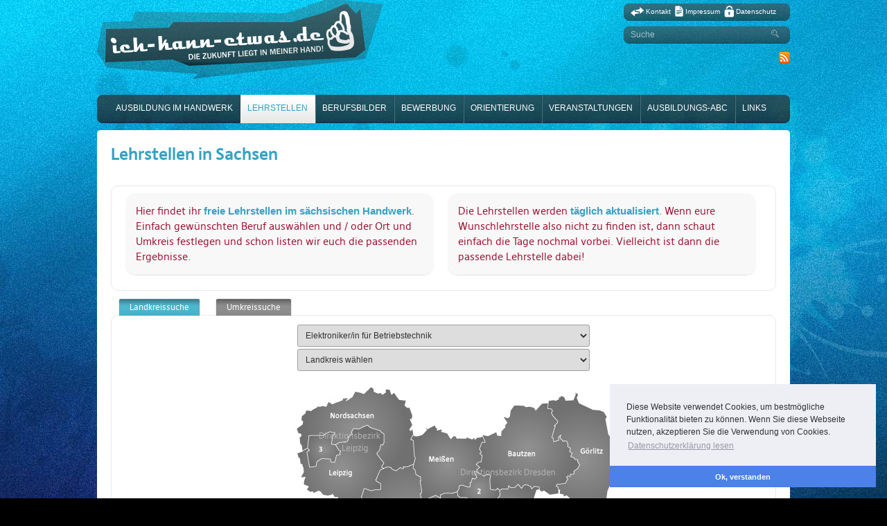

--- FILE ---
content_type: text/html; charset=utf-8
request_url: https://www.ich-kann-etwas.de/Lehrstellen.3.0.html?beruf=Elektroniker-in-fuer-Betriebstechnik.32300
body_size: 30944
content:
<?xml version="1.0" encoding="utf-8"?>
<!DOCTYPE html
     PUBLIC "-//W3C//DTD XHTML 1.0 Transitional//EN"
     "http://www.w3.org/TR/xhtml1/DTD/xhtml1-transitional.dtd">
<html xml:lang="de" lang="de" xmlns="http://www.w3.org/1999/xhtml">
<head>

<meta http-equiv="Content-Type" content="text/html; charset=utf-8" />
<!-- 
	This website is powered by TYPO3 - inspiring people to share!
	TYPO3 is a free open source Content Management Framework initially created by Kasper Skaarhoj and licensed under GNU/GPL.
	TYPO3 is copyright 1998-2015 of Kasper Skaarhoj. Extensions are copyright of their respective owners.
	Information and contribution at http://typo3.org/
-->



<title>Lehrstellen</title>
<meta name="generator" content="TYPO3 4.5 CMS" />
<meta name="keywords" content="lehrstellen sachsen, sachsen ausbildung," />
<meta name="description" content="Lehrstellen / Berufsausbildung in Sachsen" />

<link rel="stylesheet" type="text/css" href="typo3temp/stylesheet_c48143a08a.css?1470915012" media="all" />
<link rel="stylesheet" type="text/css" href="uploads/tf/style.css?1359363232" media="all" />



<script src="typo3temp/javascript_93077bb238.js?1320145340" type="text/javascript"></script>


<script type="text/javascript" src="uploads/tf/js/always.js"></script><script type="text/javascript" src="uploads/tf/js/coo.js"></script><link rel="stylesheet" type="text/css" href="uploads/tf/style_print.css" media="print" /><script type="text/javascript" src="uploads/tf/js/coo.js"></script><link rel="stylesheet" type="text/css" href="uploads/tf/css/coo.css"/><script>window.addEventListener("load", function(){window.cookieconsent.initialise({"palette": {"popup": {"background": "#edeff5","text": "#838391"},"button": {"background": "#4b81e8"}},"theme": "edgeless","position": "bottom-right","content": {"message": "Diese Website verwendet Cookies, um bestmögliche Funktionalität bieten zu können. Wenn Sie diese Webseite nutzen, akzeptieren Sie die Verwendung von Cookies.","dismiss": "Ok, verstanden","link": "Datenschutzerklärung lesen","href": "https://ich-kann-etwas.de/Datenschutz.12.0.html"}})});</script><link rel="stylesheet" href="typo3conf/ext/perfectlightbox/res/css/slightbox.css" type="text/css" media="screen,projection" /><script type="text/javascript" src="typo3conf/ext/perfectlightbox/res/js/jquery.1.5.1.min.js"></script><script type="text/javascript" src="typo3conf/ext/perfectlightbox/res/js/slimbox.2.0.4.yui.js"></script><script type="text/javascript">
	SlimboxOptions.resizeSpeed = 400;
	SlimboxOptions.overlayOpacity = 0.8;
	SlimboxOptions.loop = true;
	SlimboxOptions.allowSave = false;
	SlimboxOptions.slideshowAutoplay = false;
	SlimboxOptions.slideshowInterval = 5000;
	SlimboxOptions.slideshowAutoclose = true;
	SlimboxOptions.counterText = 'Bild ###x### von ###y###';</script>


</head>
<body>


	
	
		<!-- Header -->
		<div id="header">
			<div class="float-left">
				<a href="Startseite.2.0.html"><img src="uploads/tf/images/logo.png" width="413" height="117" alt="Logo ich-kann-etwa" /></a>
			</div>
			<div class="float-right">
				<div class="headerfield">
					<img class="topnavi" src="uploads/tf/images/icon-kontakt.png" width="19" height="14" alt="Kontakt" style="margin-top: 2px;" /> <a class="topnavi" href="Kontakt.10.0.html">Kontakt</a> 
					<img class="topnavi" src="uploads/tf/images/icon-impressum.png" width="12" height="16" alt="Impressum" /> <a class="topnavi" href="Impressum.11.0.html">Impressum</a> 
					<img class="topnavi" src="uploads/tf/images/icon-datenschutz.png" width="14" height="17" alt="Datenschutz" /> <a class="topnavi" href="Datenschutz.12.0.html">Datenschutz</a>
				</div>
				<div class="headerfield">
					<form action="index.php" name="suchform" method="get" id="suchform" >
						<input type="hidden" name="id" value="13" />
						<input type="text" name="sword" class="searchfield" value="Suche" onclick="if(this.value=='Suche'){this.value='';}" onblur="if(this.value==''){this.value='Suche';}" />
						<input type="image" src="uploads/tf/images/icon-suche.png" alt="Suchen" />
					</form>
				</div>
				<div class="socialbookmarks">
					<a href="index.php?id=18&type=100"><img src="uploads/tf/images/socialbookmark-rss.png" width="16" height="16" alt="ich-kann-etwas RSS" /></a>
					<!--<a href=""><img src="uploads/tf/images/socialbookmark-facebook.jpg" width="16" height="16" alt="ich-kann-etwas auf facebook" /></a>
					<a href=""><img src="uploads/tf/images/socialbookmark-twitter.jpg" width="16" height="16" alt="ich-kann-etwas auf Twitter" /></a>
					<a href=""><img src="uploads/tf/images/socialbookmark-xing.jpg" width="16" height="16" alt="ich-kann-etwas auf Xing" /></a>
					<a href=""><img src="uploads/tf/images/socialbookmark-youtube.jpg" width="16" height="16" alt="ich-kann-etwas auf YouTube" /></a>-->
				</div>
			</div>
			<div class="clear"></div>
		</div>
		
		
		<!-- Navi -->
		<div id="navi">
			<ul id="mainnavi"><li class="first"><a href="Ausbildung-im-Handwerk.9.0.html" onfocus="blurLink(this);"  >Ausbildung im Handwerk</a></li><li><a href="Lehrstellen.3.0.html" onfocus="blurLink(this);"  class="active">Lehrstellen</a></li><li><a href="Berufsbilder.4.0.html" onfocus="blurLink(this);"  >Berufsbilder</a></li><li><a href="Bewerbung.5.0.html" onfocus="blurLink(this);"  >Bewerbung</a></li><li><a href="Orientierung.6.0.html" onfocus="blurLink(this);"  >Orientierung</a></li><li><a href="Veranstaltungen.7.0.html" onfocus="blurLink(this);"  >Veranstaltungen</a></li><li><a href="Ausbildungs-ABC.8.0.html" onfocus="blurLink(this);"  >Ausbildungs-ABC</a></li><li class="last"><a href="Links.213.0.html" onfocus="blurLink(this);"  >Links</a></li></ul>
		</div>
		
		<!-- Content -->
		<!--<div id="content_top"><img src="uploads/tf/images/content-top-bg.png" width="1116" height="45" /></div>-->
		<div id="content_center">
			<div id="content">
				<h1>Lehrstellen in Sachsen</h1><div class="textlehrstellen"><p class="bodytext">Hier findet ihr <span style="font-weight: bold;">freie Lehrstellen im sächsischen Handwerk</span>. Einfach gewünschten Beruf auswählen und / oder Ort und Umkreis festlegen und schon listen wir euch die passenden Ergebnisse.</p>
<p class="bodytext">Die Lehrstellen werden <span style="font-weight: bold;">täglich aktualisiert</span>. Wenn eure Wunschlehrstelle also nicht zu finden ist, dann schaut einfach die Tage nochmal vorbei. Vielleicht ist dann die passende Lehrstelle dabei!</p></div><div class="tx-traininglists-pi1">
		<div class="lehrstellen_auswahlbereich" id="lehrstellen_auswahlbereich" >
							<div id="umkreissuche_header" class="umkreissuche_header" onclick="document.getElementById('umkreissuche').style.display='block'; document.getElementById('landkreissuche').style.display='none'; this.className = 'umkreissuche_header_aktiv'; document.getElementById('landkreissuche_header').className = 'landkreissuche_header'">
								Umkreissuche
							</div>
							<div id="landkreissuche_header" class="landkreissuche_header_aktiv" onclick="document.getElementById('landkreissuche').style.display='block'; document.getElementById('umkreissuche').style.display='none'; this.className = 'landkreissuche_header_aktiv'; document.getElementById('umkreissuche_header').className = 'umkreissuche_header'">
								Landkreissuche
							</div>
							
							<form action="Lehrstellen.3.0.html" id="umkreissuche" methode="get" style="display: none;" />					
								<select name='beruf'>
							<option value='Beruf.0'>Beruf w&auml;hlen</option><option  value='Anlagenmechaniker-in-fuer-Sanitaer-Heizungs-und-Klimatechnik.12244'>Anlagenmechaniker/in für Sanitär-, Heizungs- und Klimatechnik</option><option  value='Ausbaufacharbeiter-in.31180'>Ausbaufacharbeiter/in</option><option  value='Automobilkaufmann.38180'>Automobilkaufmann</option><option  value='Baecker-in.15300'>Bäcker/in</option><option  value='Baugeraetefuehrer-in.32170'>Baugeräteführer/in</option><option  value='Bestattungsfachkraft.57552'>Bestattungsfachkraft</option><option  value='Beton-und-Stahlbetonbauer-in.11012'>Beton- und Stahlbetonbauer/in</option><option  value='Betonstein-und-Terrazzohersteller-in.51020'>Betonstein- und Terrazzohersteller/in</option><option  value='Brunnenbauer-in.11070'>Brunnenbauer/in</option><option  value='Dachdecker-in.11041'>Dachdecker/in</option><option  value='Elektroniker-m-w-d.12257'>Elektroniker (m/w/d)</option><option  value='Elektroniker-fuer-Gebaeude-und-Infrastruktursysteme-m-w-d.32320'>Elektroniker für Gebäude- und Infrastruktursysteme (m/w/d)</option><option selected='selected' value='Elektroniker-in-fuer-Betriebstechnik.32300'>Elektroniker/in für Betriebstechnik</option><option  value='Elektroniker-in-fuer-Gebaeudesystemintegration.12256'>Elektroniker/in für Gebäudesystemintegration</option><option  value='Elektroniker-in-fuer-Maschinen-und-Antriebstechnik-HWO.12262'>Elektroniker/in für Maschinen und Antriebstechnik (HWO)</option><option  value='Fachkraft-fuer-Lagerlogistik.37043'>Fachkraft für Lagerlogistik</option><option  value='Fachlagerist-in.37017'>Fachlagerist/in</option><option  value='Fachverkaeufer-in-im-Lebensmittelhandwerk.38280'>Fachverkäufer/in im Lebensmittelhandwerk</option><option  value='Fahrzeuglackierer-in.11101'>Fahrzeuglackierer/in</option><option  value='Feinwerkmechaniker-in.12160'>Feinwerkmechaniker/in</option><option  value='Feuerungs-und-Schornsteinbauer-in.11013'>Feuerungs- und Schornsteinbauer/in</option><option  value='Fleischer--in.15320'>Fleischer/-in</option><option  value='Fliesen-Platten-u-Mosaikleger-in.51010'>Fliesen-, Platten- u. Mosaikleger/in</option><option  value='Fliesen-Platten-und-Mosaikleger-m-w-d.11420'>Fliesen-, Platten- und Mosaikleger (m/w/d)</option><option  value='Friseur-in.16380'>Friseur/in</option><option  value='Gebaeudereiniger-in.56330'>Gebäudereiniger/in</option><option  value='Geruestbauer-in.11110'>Gerüstbauer/in</option><option  value='Glaser-in.17390'>Glaser/in</option><option  value='Hochbaufacharbeiter-in-SP-Maurerarbeiten.31190'>Hochbaufacharbeiter/in - SP Maurerarbeiten</option><option  value='Holzmechaniker-in.33120'>Holzmechaniker/in</option><option  value='Hoerakustiker-in.16341'>Hörakustiker/in</option><option  value='Industrieelektriker-in.32450'>Industrieelektriker/in</option><option  value='Industriekauffrau-mann.37012'>Industriekauffrau/mann</option><option  value='Industriemechaniker-in.32350'>Industriemechaniker/in</option><option  value='Informationselektroniker-in.12193'>Informationselektroniker/in</option><option  value='IT-System-Elektroniker.32231'>IT-System-Elektroniker</option><option  value='Kanalbauer-in.31170'>Kanalbauer/in</option><option  value='Karosserie-und-Fahrzeugbaumechaniker-in.12153'>Karosserie- und Fahrzeugbaumechaniker/in</option><option  value='Kaufmann--frau-im-Einzelhandel.38240'>Kaufmann/-frau im Einzelhandel</option><option  value='Kaufmann-frau-fuer-Buerokommunikation.38150'>Kaufmann/frau für Bürokommunikation</option><option  value='Kfz-Mechatroniker-in.12203'>Kfz-Mechatroniker/in</option><option  value='Klempner-in.12230'>Klempner/in</option><option  value='Konditoren.15310'>Konditoren</option><option  value='Konstruktionsmechaniker-in.32360'>Konstruktionsmechaniker/in</option><option  value='Land-und-Baumaschinenmechatroniker-in.12212'>Land- und Baumaschinenmechatroniker/in</option><option  value='Maler-in-und-Lackierer-in.11100'>Maler/in und Lackierer/in</option><option  value='Maurer-in.11011'>Maurer/in</option><option  value='Mechaniker-in-fuer-Reifen-und-Vulkanisationstechnik.17411'>Mechaniker/in für Reifen- und Vulkanisationstechnik</option><option  value='Mechatroniker-in.32240'>Mechatroniker/in</option><option  value='Mechatroniker-in-fuer-Kaeltetechnik.12181'>Mechatroniker/in für Kältetechnik</option><option  value='Metallbauer-in.12130'>Metallbauer/in</option><option  value='Metallblasinstrumentenmacher-in.57490'>Metallblasinstrumentenmacher/in</option><option  value='Oberflaechenbeschichter-in.52082'>Oberflächenbeschichter/in</option><option  value='Orthopaedieschuhmacher-in.16360'>Orthopädieschuhmacher/in</option><option  value='Orthopaedietechnik-Mechaniker-in.16352'>Orthopädietechnik-Mechaniker/in</option><option  value='Parkettleger-in.13460'>Parkettleger/in</option><option  value='Raumausstatter-in.54270'>Raumausstatter/in</option><option  value='Rohrleitungsbauer-in.31230'>Rohrleitungsbauer/in</option><option  value='Schilder-und-Lichtreklamehersteller-in.57530'>Schilder- und Lichtreklamehersteller/in</option><option  value='Spezialtiefbauer-m-w-d.31200'>Spezialtiefbauer (m/w/d)</option><option  value='Strassenbauer-in.11050'>Straßenbauer/in</option><option  value='Stuckateur-in.51030'>Stuckateur/in</option><option  value='Technische-r-Produktdesigner--in.32500'>Technische/r Produktdesigner/-in</option><option  value='Technische-r-Systemplaner-in.32490'>Technische/r Systemplaner/in</option><option  value='Tiefbaufacharbeiter-in.31210'>Tiefbaufacharbeiter/in</option><option  value='Tischler-in.13270'>Tischler/in</option><option  value='Trockenbaumonteur-in.31220'>Trockenbaumonteur/in</option><option  value='Umwelttechnologe-fuer-Kreislauf-und-Abfallwirtschaft-m-w-d.36101'>Umwelttechnologe für Kreislauf- und Abfallwirtschaft (m/w/d)</option><option  value='Umwelttechnologe-fuer-Rohrleitungsnetze-und-Industrieanlagen-m-w-d.32281'>Umwelttechnologe für Rohrleitungsnetze und Industrieanlagen (m/w/d)</option><option  value='Verfahrensmechaniker-in-fuer-Kunststoff-und-Kautschuktechnik.37241'>Verfahrensmechaniker/in für Kunststoff- und Kautschuktechnik</option><option  value='Werkzeugmechaniker-in.32390'>Werkzeugmechaniker/in</option><option  value='Zahntechniker-in.16370'>Zahntechniker/in</option><option  value='Zerspanungsmechaniker-in.32370'>Zerspanungsmechaniker/in</option><option  value='Zimmerer-in.11030'>Zimmerer/in</option></select>
								<input type='text' name='ausgangsort' value='Ort oder PLZ eingeben' onclick='if("Ort oder PLZ eingeben"==this.value){this.value="";}' onblur='if(""==this.value){this.value="Ort oder PLZ eingeben";}' onkeyup='document.getElementById("dbort").innerHTML = "";' />
								<div id="dbort" style="display: none;" >
									
									<div id="umkreis" style="display: none;" >	
										<select name='umkreis' onchange='document.getElementById("umkreissuche").submit();' >
							<option value='0'>Umkreis w&auml;hlen</option><option  value='5'>5 km</option><option  value='10'>10 km</option><option  value='15'>15 km</option><option  value='20'>20 km</option><option  value='25'>25 km</option><option  value='30'>30 km</option><option  value='40'>40 km</option><option  value='50'>50 km</option></select>
									</div>
								</div>
								<input type="hidden" name="umkreissuche" value="1" />
								<input type="submit" class="submit" name="suche" value="Suche starten" />							
							</form>
							
							<form action="Lehrstellen.3.0.html" id="landkreissuche" methode="get" style="display: block;" />					
								<select name='beruf'>
							<option value='Beruf.0'>Beruf w&auml;hlen</option><option  value='Anlagenmechaniker-in-fuer-Sanitaer-Heizungs-und-Klimatechnik.12244'>Anlagenmechaniker/in für Sanitär-, Heizungs- und Klimatechnik</option><option  value='Ausbaufacharbeiter-in.31180'>Ausbaufacharbeiter/in</option><option  value='Automobilkaufmann.38180'>Automobilkaufmann</option><option  value='Baecker-in.15300'>Bäcker/in</option><option  value='Baugeraetefuehrer-in.32170'>Baugeräteführer/in</option><option  value='Bestattungsfachkraft.57552'>Bestattungsfachkraft</option><option  value='Beton-und-Stahlbetonbauer-in.11012'>Beton- und Stahlbetonbauer/in</option><option  value='Betonstein-und-Terrazzohersteller-in.51020'>Betonstein- und Terrazzohersteller/in</option><option  value='Brunnenbauer-in.11070'>Brunnenbauer/in</option><option  value='Dachdecker-in.11041'>Dachdecker/in</option><option  value='Elektroniker-m-w-d.12257'>Elektroniker (m/w/d)</option><option  value='Elektroniker-fuer-Gebaeude-und-Infrastruktursysteme-m-w-d.32320'>Elektroniker für Gebäude- und Infrastruktursysteme (m/w/d)</option><option selected='selected' value='Elektroniker-in-fuer-Betriebstechnik.32300'>Elektroniker/in für Betriebstechnik</option><option  value='Elektroniker-in-fuer-Gebaeudesystemintegration.12256'>Elektroniker/in für Gebäudesystemintegration</option><option  value='Elektroniker-in-fuer-Maschinen-und-Antriebstechnik-HWO.12262'>Elektroniker/in für Maschinen und Antriebstechnik (HWO)</option><option  value='Fachkraft-fuer-Lagerlogistik.37043'>Fachkraft für Lagerlogistik</option><option  value='Fachlagerist-in.37017'>Fachlagerist/in</option><option  value='Fachverkaeufer-in-im-Lebensmittelhandwerk.38280'>Fachverkäufer/in im Lebensmittelhandwerk</option><option  value='Fahrzeuglackierer-in.11101'>Fahrzeuglackierer/in</option><option  value='Feinwerkmechaniker-in.12160'>Feinwerkmechaniker/in</option><option  value='Feuerungs-und-Schornsteinbauer-in.11013'>Feuerungs- und Schornsteinbauer/in</option><option  value='Fleischer--in.15320'>Fleischer/-in</option><option  value='Fliesen-Platten-u-Mosaikleger-in.51010'>Fliesen-, Platten- u. Mosaikleger/in</option><option  value='Fliesen-Platten-und-Mosaikleger-m-w-d.11420'>Fliesen-, Platten- und Mosaikleger (m/w/d)</option><option  value='Friseur-in.16380'>Friseur/in</option><option  value='Gebaeudereiniger-in.56330'>Gebäudereiniger/in</option><option  value='Geruestbauer-in.11110'>Gerüstbauer/in</option><option  value='Glaser-in.17390'>Glaser/in</option><option  value='Hochbaufacharbeiter-in-SP-Maurerarbeiten.31190'>Hochbaufacharbeiter/in - SP Maurerarbeiten</option><option  value='Holzmechaniker-in.33120'>Holzmechaniker/in</option><option  value='Hoerakustiker-in.16341'>Hörakustiker/in</option><option  value='Industrieelektriker-in.32450'>Industrieelektriker/in</option><option  value='Industriekauffrau-mann.37012'>Industriekauffrau/mann</option><option  value='Industriemechaniker-in.32350'>Industriemechaniker/in</option><option  value='Informationselektroniker-in.12193'>Informationselektroniker/in</option><option  value='IT-System-Elektroniker.32231'>IT-System-Elektroniker</option><option  value='Kanalbauer-in.31170'>Kanalbauer/in</option><option  value='Karosserie-und-Fahrzeugbaumechaniker-in.12153'>Karosserie- und Fahrzeugbaumechaniker/in</option><option  value='Kaufmann--frau-im-Einzelhandel.38240'>Kaufmann/-frau im Einzelhandel</option><option  value='Kaufmann-frau-fuer-Buerokommunikation.38150'>Kaufmann/frau für Bürokommunikation</option><option  value='Kfz-Mechatroniker-in.12203'>Kfz-Mechatroniker/in</option><option  value='Klempner-in.12230'>Klempner/in</option><option  value='Konditoren.15310'>Konditoren</option><option  value='Konstruktionsmechaniker-in.32360'>Konstruktionsmechaniker/in</option><option  value='Land-und-Baumaschinenmechatroniker-in.12212'>Land- und Baumaschinenmechatroniker/in</option><option  value='Maler-in-und-Lackierer-in.11100'>Maler/in und Lackierer/in</option><option  value='Maurer-in.11011'>Maurer/in</option><option  value='Mechaniker-in-fuer-Reifen-und-Vulkanisationstechnik.17411'>Mechaniker/in für Reifen- und Vulkanisationstechnik</option><option  value='Mechatroniker-in.32240'>Mechatroniker/in</option><option  value='Mechatroniker-in-fuer-Kaeltetechnik.12181'>Mechatroniker/in für Kältetechnik</option><option  value='Metallbauer-in.12130'>Metallbauer/in</option><option  value='Metallblasinstrumentenmacher-in.57490'>Metallblasinstrumentenmacher/in</option><option  value='Oberflaechenbeschichter-in.52082'>Oberflächenbeschichter/in</option><option  value='Orthopaedieschuhmacher-in.16360'>Orthopädieschuhmacher/in</option><option  value='Orthopaedietechnik-Mechaniker-in.16352'>Orthopädietechnik-Mechaniker/in</option><option  value='Parkettleger-in.13460'>Parkettleger/in</option><option  value='Raumausstatter-in.54270'>Raumausstatter/in</option><option  value='Rohrleitungsbauer-in.31230'>Rohrleitungsbauer/in</option><option  value='Schilder-und-Lichtreklamehersteller-in.57530'>Schilder- und Lichtreklamehersteller/in</option><option  value='Spezialtiefbauer-m-w-d.31200'>Spezialtiefbauer (m/w/d)</option><option  value='Strassenbauer-in.11050'>Straßenbauer/in</option><option  value='Stuckateur-in.51030'>Stuckateur/in</option><option  value='Technische-r-Produktdesigner--in.32500'>Technische/r Produktdesigner/-in</option><option  value='Technische-r-Systemplaner-in.32490'>Technische/r Systemplaner/in</option><option  value='Tiefbaufacharbeiter-in.31210'>Tiefbaufacharbeiter/in</option><option  value='Tischler-in.13270'>Tischler/in</option><option  value='Trockenbaumonteur-in.31220'>Trockenbaumonteur/in</option><option  value='Umwelttechnologe-fuer-Kreislauf-und-Abfallwirtschaft-m-w-d.36101'>Umwelttechnologe für Kreislauf- und Abfallwirtschaft (m/w/d)</option><option  value='Umwelttechnologe-fuer-Rohrleitungsnetze-und-Industrieanlagen-m-w-d.32281'>Umwelttechnologe für Rohrleitungsnetze und Industrieanlagen (m/w/d)</option><option  value='Verfahrensmechaniker-in-fuer-Kunststoff-und-Kautschuktechnik.37241'>Verfahrensmechaniker/in für Kunststoff- und Kautschuktechnik</option><option  value='Werkzeugmechaniker-in.32390'>Werkzeugmechaniker/in</option><option  value='Zahntechniker-in.16370'>Zahntechniker/in</option><option  value='Zerspanungsmechaniker-in.32370'>Zerspanungsmechaniker/in</option><option  value='Zimmerer-in.11030'>Zimmerer/in</option></select>
								<select name='landkreis'>
								<option value=''>Landkreis w&auml;hlen</option><option  value='Bautzen'>Bautzen</option><option  value='Chemnitz, Stadt'>Chemnitz, Stadt</option><option  value='Dresden, Stadt'>Dresden, Stadt</option><option  value='Erzgebirgskreis'>Erzgebirgskreis</option><option  value='Görlitz'>Görlitz</option><option  value='Leipzig'>Leipzig</option><option  value='Leipzig, Stadt'>Leipzig, Stadt</option><option  value='Meißen'>Meißen</option><option  value='Mittelsachsen'>Mittelsachsen</option><option  value='Nordsachsen'>Nordsachsen</option><option  value='Sächsische Schweiz-Osterzgebirge'>Sächsische Schweiz-Osterzgebirge</option><option  value='Vogtlandkreis'>Vogtlandkreis</option><option  value='Zwickau'>Zwickau</option></select>
								<p>
									<img src="/uploads/tf/images/sachsen-karte.jpg" width="500" height="388" border="0" usemap="#Map" />
									<map name="Map" id="Map">
									  <area shape="poly" coords="76,388" href="#" />
									  <area shape="poly" coords="46,92,53,89,55,70,78,70,86,64,95,66,90,72,88,83,95,83,100,79,111,79,119,61,127,61,140,55,163,65,163,78,153,97,164,109,161,117,171,116,182,122,188,116,193,116,206,112,210,104,206,78,202,76,207,70,204,61,199,62,205,55,201,46,206,42,202,30,197,30,194,26,196,19,186,19,179,8,175,11,173,4,167,4,167,7,162,10,153,8,147,2,135,10,122,7,118,14,111,20,112,16,89,24,84,21,81,28,74,28,67,28,59,34,52,34,45,41,45,49,47,53,38,61,40,67,44,68,45,71,42,75,44,84,46,92" href="Lehrstellen.3.0.html?landkreissuche=1&landkreis=Nordsachsen&beruf=Elektroniker-in-fuer-Betriebstechnik.32300" />
									  <area shape="poly" coords="53,89,53,93,57,116,66,115,67,109,74,104,88,104,87,109,93,109,95,99,100,98,101,94,95,84,88,83,89,75,94,66,86,65,79,70,55,71,53,89" href="Lehrstellen.3.0.html?landkreissuche=1&landkreis=Leipzig, Stadt&beruf=Elektroniker-in-fuer-Betriebstechnik.32300" />
									  <area shape="poly" coords="207,112,206,118,210,126,217,130,218,152,217,156,215,169,222,163,239,157,245,160,250,154,270,152,274,143,287,145,291,133,300,126,298,115,303,107,301,89,307,78,306,70,294,75,285,74,269,74,266,71,261,74,254,67,247,62,237,56,225,60,219,69,208,71,203,76,208,78,211,103,207,113" href="Lehrstellen.3.0.html?landkreissuche=1&landkreis=Meißen&beruf=Elektroniker-in-fuer-Betriebstechnik.32300" />
									  <area shape="poly" coords="306,71,308,78,302,89,302,95,304,106,298,116,301,126,316,129,318,148,328,148,331,152,343,145,358,142,362,146,373,142,388,146,390,150,403,157,416,154,413,142,427,139,429,130,446,114,443,104,435,101,428,80,422,78,418,71,415,78,409,78,411,57,415,50,406,39,407,35,401,31,401,23,391,24,384,33,376,28,351,27,347,33,346,43,337,44,341,52,333,70,327,71,326,65,307,71" href="Lehrstellen.3.0.html?landkreissuche=1&landkreis=Bautzen&beruf=Elektroniker-in-fuer-Betriebstechnik.32300" />
									  <area shape="poly" coords="417,155,424,159,434,164,429,177,433,182,443,176,444,182,440,195,457,202,468,203,483,172,485,161,495,124,496,100,499,88,494,76,486,57,486,43,476,34,466,33,447,24,445,10,439,7,438,19,427,20,420,12,416,15,412,20,401,21,401,30,407,35,406,39,415,49,409,78,415,78,418,72,424,79,430,82,434,99,442,104,447,113,429,130,428,138,414,142" href="Lehrstellen.3.0.html?landkreissuche=1&landkreis=Görlitz&beruf=Elektroniker-in-fuer-Betriebstechnik.32300" />
									  <area shape="poly" coords="270,152,273,160,284,160,289,166,297,166,305,173,313,169,319,170,324,163,331,158,331,152,327,148,318,148,316,129,301,126,291,132,288,143,286,146,274,143" href="Lehrstellen.3.0.html?landkreissuche=1&landkreis=Dresden, Stadt&beruf=Elektroniker-in-fuer-Betriebstechnik.32300" />
									  <area shape="poly" coords="245,160,249,164,248,174,255,173,247,184,253,194,262,205,261,211,268,214,270,225,277,227,285,236,294,238,299,235,316,236,324,232,325,220,331,219,335,213,346,215,375,199,376,192,385,189,392,191,401,187,403,178,390,174,390,167,380,166,385,149,388,148,374,142,363,147,358,142,344,145,331,152,332,156,318,171,313,169,305,173,297,166,289,167,285,161,273,161,271,153,256,153,250,155" href="Lehrstellen.3.0.html?landkreissuche=1&landkreis=Sächsische Schweiz-Osterzgebirge&beruf=Elektroniker-in-fuer-Betriebstechnik.32300" />
									  <area shape="poly" coords="52,90,39,97,42,105,43,112,47,113,47,125,44,131,51,130,48,141,54,144,53,149,62,154,69,150,77,157,89,155,98,161,103,170,103,175,111,178,115,177,127,179,135,174,133,167,136,148,145,150,160,148,159,140,153,135,159,120,162,118,164,110,154,97,163,79,163,66,140,55,128,61,119,61,116,69,112,79,100,79,94,83,98,88,101,93,100,99,95,99,93,109,87,110,88,104,75,105,67,109,65,115,58,116,55,103,52,90,39,97" href="Lehrstellen.3.0.html?landkreissuche=1&landkreis=Leipzig&beruf=Elektroniker-in-fuer-Betriebstechnik.32300" />
									  <area shape="poly" coords="4,319,10,326,18,333,18,343,29,348,39,351,51,350,55,353,55,362,64,365,62,368,71,386,79,387,80,364,97,341,101,342,103,335,106,329,119,325,103,312,96,300,106,291,89,285,91,276,87,267,81,261,72,261,64,268,64,271,55,271,52,268,44,272,39,281,46,283,41,288,36,284,29,292,23,288,27,281,21,271,17,274,19,277,8,283,8,288,2,293,2,299,6,303,14,306,13,310" href="Lehrstellen.3.0.html?landkreissuche=1&landkreis=Vogtlandkreis&beruf=Elektroniker-in-fuer-Betriebstechnik.32300" />
									  <area shape="poly" coords="91,284,112,277,121,273,126,267,132,269,135,254,124,246,126,239,132,241,137,239,135,234,144,228,146,229,154,224,162,229,167,238,183,230,187,222,193,227,197,225,202,230,207,226,224,230,225,236,239,232,241,242,248,249,262,262,257,268,250,267,243,259,241,266,234,272,234,276,231,278,226,275,222,276,215,297,204,294,195,300,190,296,188,303,187,312,176,324,154,312,153,318,150,314,136,325,120,325,104,313,97,301,105,291" href="Lehrstellen.3.0.html?landkreissuche=1&landkreis=Erzgebirgskreis&beruf=Elektroniker-in-fuer-Betriebstechnik.32300" />
									  <area shape="poly" coords="72,262,81,261,90,272,90,285,118,275,126,268,131,269,135,255,125,246,125,239,132,241,137,238,135,234,142,229,139,219,145,216,147,208,123,195,121,200,117,198,102,199,93,207,90,216,85,217,80,215,74,221,68,223,60,223,58,228,65,232,62,237,58,236,57,245,63,246,64,257,70,256" href="Lehrstellen.3.0.html?landkreissuche=1&landkreis=Zwickau&beruf=Elektroniker-in-fuer-Betriebstechnik.32300" />
									  <area shape="poly" coords="147,209,145,217,139,219,143,229,154,224,162,230,167,238,182,230,187,222,187,212,177,211,177,200,173,199,166,203,160,198,156,199" href="Lehrstellen.3.0.html?landkreissuche=1&landkreis=Chemnitz, Stadt&beruf=Elektroniker-in-fuer-Betriebstechnik.32300" />
									  <area shape="poly" coords="117,179,118,189,124,195,148,208,158,198,161,198,166,202,173,199,177,200,178,211,187,212,187,222,193,227,196,224,202,230,207,226,224,230,226,236,239,232,242,243,262,262,269,252,265,244,269,241,282,241,284,237,278,229,271,226,269,221,266,213,260,211,261,205,247,183,255,173,248,175,247,170,248,165,239,158,223,163,215,170,217,154,218,143,217,132,212,127,207,120,207,112,195,116,188,116,183,122,172,117,164,117,159,120,153,134,158,140,160,149,149,150,137,148,135,161,133,168,136,172,132,176,127,178" href="Lehrstellen.3.0.html?landkreissuche=1&landkreis=Mittelsachsen&beruf=Elektroniker-in-fuer-Betriebstechnik.32300" />
									</map>
								</p>
								<input type="hidden" name="landkreissuche" value="1" />
								<input type="submit" class="submit" name="suche" value="Suche starten" />								
							</form>
						</div><div class="trefferinfo">
							Treffer: 2
						</div>
						<div class="lehrstellensuche_ergebnisliste"><p class='lehrstellensuche_ergebnisliste_treffer'>
										<b><a href='Lehrstellen.3.0.html?lehrstelle=Elektroniker-in-fuer-Betriebstechnik.Amtsberg.119'>» Elektroniker/in für Betriebstechnik</a></b>  -
										2 Lehrstellen <span class='startseite_neueste_lehrstelle_item_zusatz'><b>in Amtsberg ab dem 01.08.2026</b> (Stand: 26.01.2026)</span><br/>
										» <a href='Berufsbilder.4.0.html?beruf=Elektroniker-in-fuer-Betriebstechnik.32300'>Berufsbild anzeigen</a>
									</p><p class='lehrstellensuche_ergebnisliste_treffer'>
										<b><a href='Lehrstellen.3.0.html?lehrstelle=Elektroniker-in-fuer-Betriebstechnik.Freiberg-Stadt.202'>» Elektroniker/in für Betriebstechnik</a></b>  -
										5 Lehrstellen <span class='startseite_neueste_lehrstelle_item_zusatz'><b>in Freiberg, Stadt ab dem 01.09.2026</b> (Stand: 26.01.2026)</span><br/>
										» <a href='Berufsbilder.4.0.html?beruf=Elektroniker-in-fuer-Betriebstechnik.32300'>Berufsbild anzeigen</a>
									</p></div>
	</div>
	
			</div>
		</div>
		<!--<div id="content_bottom"><img src="uploads/tf/images/content-bottom-bg.png" width="1060" height="50" /></div>	-->	
	
	
		<!-- Zusatz-Content -->
		<div id="zusatzcontent">
		
	
			
			<div class="clear"></div>
		</div>
		
		
		<!-- Piwik 
		<script type="text/javascript">
		var pkBaseURL = (("https:" == document.location.protocol) ? "https://www.ich-kann-etwas.de/_ike_analyse/" : "http://www.ich-kann-etwas.de/_ike_analyse/");
		document.write(unescape("%3Cscript src='" + pkBaseURL + "piwik.js' type='text/javascript'%3E%3C/script%3E"));
		</script><script type="text/javascript">
		try {
		var piwikTracker = Piwik.getTracker(pkBaseURL + "piwik.php", 1);
		piwikTracker.trackPageView();
		piwikTracker.enableLinkTracking();
		} catch( err ) {}
		</script><noscript><p><img src="https://www.ich-kann-etwas.de/_ike_analyse/piwik.php?idsite=1" style="border:0" alt="" /></p></noscript>-->
		<!-- End Piwik Tracking Code -->




</body>
</html>